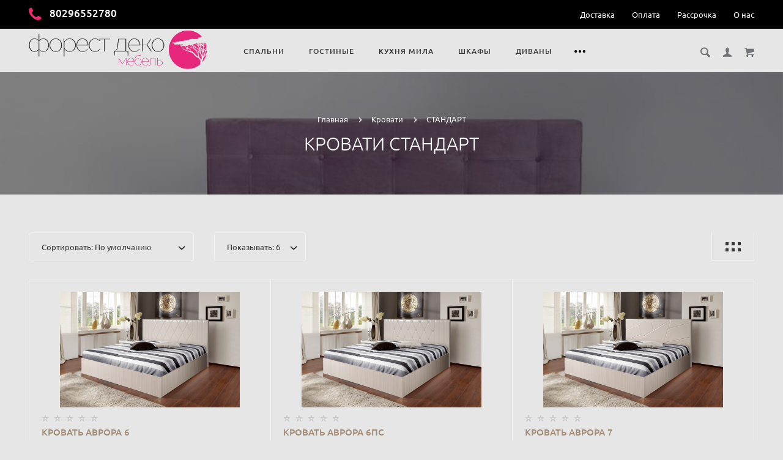

--- FILE ---
content_type: text/html; charset=utf-8
request_url: https://fd-mebel.by/index.php?route=product/product/breadlistcr&cat_id=0
body_size: 520
content:
				

						<div class="nav-submenu nav-submenu--min">
							<ul class="nav-submenu__list">
																					<li class="nav-submenu__list-item"><a href="https://fd-mebel.by/spalni/" class="nav-submenu__link">Спальни</a></li>
													<li class="nav-submenu__list-item"><a href="https://fd-mebel.by/gostinye/" class="nav-submenu__link">Гостиные</a></li>
													<li class="nav-submenu__list-item"><a href="https://fd-mebel.by/kuxni/" class="nav-submenu__link">Кухня МИЛА</a></li>
													<li class="nav-submenu__list-item"><a href="https://fd-mebel.by/shkafy/" class="nav-submenu__link">Шкафы</a></li>
													<li class="nav-submenu__list-item"><a href="https://fd-mebel.by/divany/" class="nav-submenu__link">Диваны</a></li>
													<li class="nav-submenu__list-item"><a href="https://fd-mebel.by/sovremennaja-mebel-v-skandinavskom-stile/" class="nav-submenu__link">Мебель в скандинавском стиле</a></li>
													<li class="nav-submenu__list-item"><a href="https://fd-mebel.by/matrasy/" class="nav-submenu__link">Ортопедические матрасы</a></li>
													<li class="nav-submenu__list-item"><a href="https://fd-mebel.by/komody/" class="nav-submenu__link">Комоды</a></li>
													<li class="nav-submenu__list-item"><a href="https://fd-mebel.by/krovati/" class="nav-submenu__link">Кровати</a></li>
													<li class="nav-submenu__list-item"><a href="https://fd-mebel.by/stulja-i-kresla/" class="nav-submenu__link">Стулья и кресла</a></li>
													<li class="nav-submenu__list-item"><a href="https://fd-mebel.by/zhilaya-komnata/" class="nav-submenu__link">Мебель для подростков</a></li>
													<li class="nav-submenu__list-item"><a href="https://fd-mebel.by/modulnaja-programma-kantri/" class="nav-submenu__link">Модульная программа КАНТРИ</a></li>
													<li class="nav-submenu__list-item"><a href="https://fd-mebel.by/mebel-po-individualnym-zakazam/" class="nav-submenu__link">Мебель по индивидуальным заказам</a></li>
																					</ul>
						</div>
